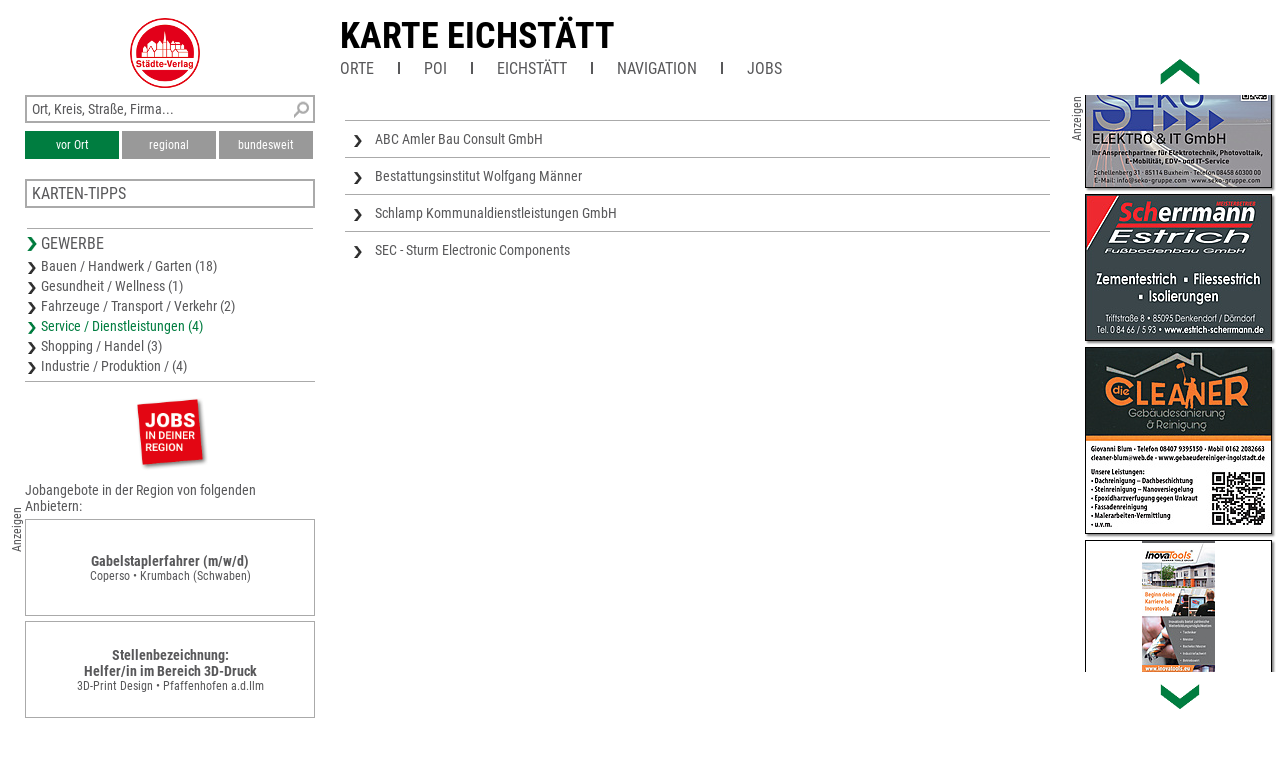

--- FILE ---
content_type: text/html; charset=UTF-8
request_url: https://www.unser-stadtplan.de/kreiskarte/eichstaett/kartenstartpunkt/kreiskarte-eichstaett.map?stype=50000
body_size: 2757
content:
<!DOCTYPE html>
<html class="no-js">
    <head>
        <meta http-equiv="Content-Type" content="text/html; charset=UTF-8">
        <meta name = "viewport" content = "initial-scale=1, minimum-scale=1, maximum-scale=1, user-scalable=no">      
        <meta name="apple-mobile-web-app-capable" content="yes">
        <meta name="format-detection" content="telephone=yes">
        <meta name="description" content="Hier finden Sie die Kreiskarte von Eichstätt – aktuell, übersichtlich, detailliert und mit interaktiver Suche nach Straßen und Firmen.">
                <link rel='apple-touch-icon' href='/stv-res/icon-stv-phone-152.png'>
        <link rel="icon" type="image/png" href="/stv-res/icon-stv-phone-152.png" />
        <link rel="shortcut icon" href="/stv-res/icon-stv-phone-512.ico" />
        <link rel='apple-touch-icon' href='/stv-res/icon-stv-phone-152.png'><link rel='icon' href='/stv-res/icon-stv-phone-152.png'><title>Karte Eichstätt</title> 
        <link rel="stylesheet" type="text/css" href="/fonts/faw550/css/all.min.css">
        <link rel="stylesheet" type="text/css" href="/stv-res/style_common.css?a=2">
        <link rel="stylesheet" type="text/css" href="/stv-res/style_desktop.css?a=2">  
        <link rel="canonical" href="https://m.unser-stadtplan.de/kreiskarte/eichstaett/kartenstartpunkt/kreiskarte-eichstaett.map" />
        <script src="/jscr/hammer.js"></script><script>var cfg={"appmode":0,"m":"m.unser-stadtplan.de","www":"www.unser-stadtplan.de","php":true}</script>      
        <script src="/jscr/plongo.js"></script>
        <script src="/jscr/plongo.map3.js"></script>
        <script src="/jscr/stv.js"></script>        
        <!--W2-->
    </head>
    <body id="np_body">
        <form id="np_form" action="#" method="get"  autocomplete="off" onsubmit="return false;">
            <div id="np_title">
                <a id='np_title_logo_rot' href='/'><img src='/stv-res/logo-rot-70.png' alt=''></a>
                <div id="np_title_main"><a href = '/kreiskarte/eichstaett/kartenstartpunkt/kreiskarte-eichstaett.map'>Karte Eichstätt</a></div>
                <div id="np_title_menu"><span id = sq_title_menu_map style = 'display:none'><a class = np_title_menu_item href = '/kreiskarte/eichstaett/kartenstartpunkt/kreiskarte-eichstaett.map#map' >Karte Eichstätt</a></span><span id = sq_title_menu_info></span><div class = np_title_menu_item onclick = 'hover_menu_list(this,610,4)'>Orte</div><div class=np_title_menu_divider></div><div class = np_title_menu_item onclick = 'hover_menu_list(this,610,5)'>POI</div><div class=np_title_menu_divider></div><a class = np_title_menu_item href = 'http://www.landkreis-eichstaett.de' target="_blank" title="Webseite Kreis">Eichstätt</a><div class=np_title_menu_divider></div><div class = np_title_menu_item onclick = 'goGoogle1()'>Navigation</div><div class=np_title_menu_divider></div><div class = np_title_menu_item onclick = 'hover_menu_list(this,610,90)'>Jobs</div></div>
            </div>
            <div id="np_main">            
                <div id="np_center"><div id="np_center_spacer"><div id=np_center_info style='position:relative; margin-top:20px;'><div class=np_center_gewerbe><a href='/Kreiskarte/Eichstaett/Partner/Am-Anger-3/ABC-Amler-Bau-Consult-GmbH.map'>ABC Amler Bau Consult GmbH</a><a href='/Kreiskarte/Eichstaett/Partner/Unterhaunstaedter-Weg-17/Bestattungsinstitut-Wolfgang-Maenner.map'>Bestattungsinstitut Wolfgang Männer</a><a href='/Kreiskarte/Eichstaett/Partner/Rackertshofener-Str-27/Schlamp-Kommunaldienstleistungen-GmbH.map'>Schlamp Kommunaldienstleistungen
GmbH</a><a href='/Kreiskarte/Eichstaett/Partner/Notre-Dame-Weg-1/SEC-Sturm-Electronic-Components.map'>SEC  - Sturm Electronic Components</a></div><script>stv={
"lat":48.883231130667,
"lon":11.179275512695,
"mapid":610
};</script></div></div></div>
                <div id="np_left"><div class="np_search_box"><div id="poi_search_all"><input name="isearch_all" id="isearch_all" type="text" placeholder="Ort, Kreis, Straße, Firma..." onkeyup="search_poi(event, stv.searchmapid)"></div><div><button class=isselected name=isearch_lokal id=isearch_lokal onclick="search_poi(event, stv.searchmapid)">vor Ort</button><button class=notselected name=isearch_regional id=isearch_regional onclick="search_poi(event, stv.searchmapid)" style="margin-left:3px;
        ">regional</button><button class=notselected type=button name="isearch_bundesweit" id="isearch_bundesweit" onclick="search_poi(event, stv.searchmapid)" style="margin-left:3px;
        ">bundesweit</button></div></div><div class = 'np_left_item_box closed' id = np_othermaps onclick = 'stvOpenMenu(this)'><h5>Karten-Tipps</h5><a href = '/stadtplan/eichstaett/kartenstartpunkt/stadtplan-eichstaett.map'>Stadtplan Eichstätt</a><a href = '/stadtplan/neuburg/donau/kartenstartpunkt/stadtplan-neuburg/donau.map'>Stadtplan Neuburg/Donau</a><a href = '/freizeitkarte/neuburg-schrobenhausen/kartenstartpunkt/freizeitkarte-neuburg-schrobenhausen.map'>Karte Neuburg-Schrobenhausen</a><a href = '/freizeitkarte/weissenburg-gunzenhausen/kartenstartpunkt/freizeitkarte-weissenburg-gunzenhausen.map'>Karte Weißenburg-Gunzenhausen</a><a href = '/stadtplan/weissenburg/kartenstartpunkt/stadtplan-weissenburg.map'>Stadtplan Weißenburg</a></div><div class = 'np_left_item_head ' id = np_business onclick = 'stvOpenMenu(this)'><h5>Gewerbe</h5><a href = '/kreiskarte/eichstaett/kartenstartpunkt/kreiskarte-eichstaett.map?stype=10000'>Bauen / Handwerk / Garten (18)</a><a href = '/kreiskarte/eichstaett/kartenstartpunkt/kreiskarte-eichstaett.map?stype=20000'>Gesundheit / Wellness (1)</a><a href = '/kreiskarte/eichstaett/kartenstartpunkt/kreiskarte-eichstaett.map?stype=30000'>Fahrzeuge / Transport / Verkehr (2)</a><a href = '/kreiskarte/eichstaett/kartenstartpunkt/kreiskarte-eichstaett.map?stype=50000' class=selected>Service / Dienstleistungen (4)</a><a href = '/kreiskarte/eichstaett/kartenstartpunkt/kreiskarte-eichstaett.map?stype=60000'>Shopping / Handel (3)</a><a href = '/kreiskarte/eichstaett/kartenstartpunkt/kreiskarte-eichstaett.map?stype=100000'>Industrie / Produktion / (4)</a></div><div class=np_left_item_job><div class = joblogo onclick = 'jlist("/kreiskarte/eichstaett/kartenstartpunkt/kreiskarte-eichstaett.map")'><div class = anzeige90ccw>Anzeigen</div></div><h5 class = jobheader>Jobangebote in der Region von folgenden Anbietern:</h5><a data-dist=93001.108134 href='/Stadtplan/Krumbach/Partner/Bahnhofstr-54/Coperso.map?jlink=1717' class = jlinkbox><div class = jtitle>Gabelstaplerfahrer (m/w/d)</div><div class = jdescr>Coperso • Krumbach (Schwaben)</div></a><a data-dist=46132.726207 href='/Stadtplan/Pfaffenhofen/Partner/Frauenstr-18/3D-Print-Design.map?jlink=1813' class = jlinkbox><div class = jtitle>Stellenbezeichnung:<br />
Helfer/in im Bereich 3D-Druck</div><div class = jdescr>3D-Print Design • Pfaffenhofen a.d.Ilm</div></a><a data-dist=76768.665529 href='/Freizeitkarte/Dachau/Partner/Einsteinstr-10-a/Eberl-Haustechnik-GmbH-Co-KG-Heizung-Sanitaer-Kundendienst.map?jlink=1805' class = jlinkbox><div class = jtitle>Anlagenmechaniker*in gesucht</div><div class = jdescr>Eberl Haustechnik GmbH &amp; Co.KG<br />
Heizung-Sanitär Kundendienst • Karlsfeld</div></a><h5 class = link onclick = 'jlist("/kreiskarte/eichstaett/kartenstartpunkt/kreiskarte-eichstaett.map")'>Weitere Jobangebote ansehen</h5></div></div>
                <div id="np_right"></div>
            </div>
            <div id="np_footer"><table style='width:100%'><tr><td><a href='//www.staedte-verlag.de' target='_blank'>&copy;&nbsp;Städte-Verlag&nbsp;E.&nbsp;v.&nbsp;Wagner&nbsp;&&nbsp;J.&nbsp;Mitterhuber GmbH<br>Steinbeisstraße&nbsp;9 | 70736&nbsp;Fellbach</a></td><td style='text-align:right'><a href='/de/html/Datenschutzerklaerung'>Datenschutzerklärung</a> | <a href='/de/html/hinweise'>Hinweis zu diesem Portal</a><br><a href='/'>Home</a> | <a href='https://www.unser-stadtplan.de/de/login' onclick=loginAdmin()>Login</a> | <a href='/de/php/kontaktformular'>Kontakt</a> | <a href='/de/html/Impressum'>Impressum</a></td></tr></table></div>
        </form>
    </body>
</html>

--- FILE ---
content_type: text/html; charset=UTF-8
request_url: https://www.unser-stadtplan.de/exec/poi/right?mapid=610
body_size: 1804
content:
<div id=np_ads_roller_top></div><div id=np_ads_roller_center><a href="/Kreiskarte/Eichstaett/Partner/Noerdliche-Gruenauer-Str-25/junited-Autoglas.map"><img src="/ads/01/info-1708301-roller.jpg" alt="junited Autoglas"></a><a href="/Kreiskarte/Eichstaett/Partner/Lilienstr-30/GEK-Glas-und-Metalltechnik-Denis-Schumacher.map"><img src="/ads/13/info-1708313-roller.jpg" alt="GEK Glas- und Metalltechnik
Denis Schumacher"></a><a href="/Kreiskarte/Eichstaett/Partner/Am-Anger-3/ABC-Amler-Bau-Consult-GmbH.map"><img src="/ads/73/info-1675973-roller.jpg?ts=1720007043" alt="ABC Amler Bau Consult GmbH"></a><a href="/Kreiskarte/Eichstaett/Partner/Am-Wasserturm-1b/S-B-Massivhaus-GmbH.map"><img src="/ads/67/info-1675967-roller.jpg" alt="S + B Massivhaus GmbH"></a><a href="/Kreiskarte/Eichstaett/Partner/Tuerkenbundstr-7-a/Scheiblecker-Elektro-Bernhard-Scheiblecker.map"><img src="/ads/10/info-1708310-roller.jpg" alt="Scheiblecker Elektro
Bernhard Scheiblecker"></a><a href="/Kreiskarte/Eichstaett/Partner/Am-Graben-28/Biltecs-Gebaeudetechnik-GmbH.map"><img src="/ads/66/info-1675966-roller.jpg" alt="Biltecs Gebäudetechnik GmbH"></a><a href="/Kreiskarte/Eichstaett/Partner/Notre-Dame-Weg-1/SEC-Sturm-Electronic-Components.map"><img src="/ads/79/info-1584079-roller.jpg" alt="SEC  - Sturm Electronic Components"></a><a href="/Kreiskarte/Eichstaett/Partner/Berghauser-Str-13/MANE-S-Drohnenfabrik-Manuel-Halbritter.map"><img src="/ads/96/info-1708296-roller.jpg" alt="MANE´S Drohnenfabrik
Manuel Halbritter"></a><a href="/Kreiskarte/Eichstaett/Partner/Jesuitenstr-11/RC-Hochbau-Gewerbebau-GmbH.map"><img src="/ads/09/info-1708309-roller.jpg" alt="RC Hochbau Gewerbebau GmbH"></a><a href="/Kreiskarte/Eichstaett/Partner/Westerhofener-Str-1/Pflegedienst-Jakobi-GmbH.map"><img src="/ads/15/info-1708315-roller.jpg" alt="Pflegedienst Jakobi GmbH"></a><a href="/Kreiskarte/Eichstaett/Partner/Kaldorf-7/Markus-Betz-Der-Bio-Erlebnishof.map"><img src="/ads/16/info-1708316-roller.jpg" alt="Markus Betz
Der Bio-Erlebnishof"></a><a href="/Kreiskarte/Eichstaett/Partner/Schellenberg-31/SEKO-Elektro-IT-GmbH-Fabian-Sekulic.map"><img src="/ads/04/info-1708304-roller.jpg" alt="SEKO Elektro &amp; IT GmbH
Fabian Sekulic"></a><a href="/Kreiskarte/Eichstaett/Partner/Triftstr-3-a/Scherrmann-Estrich-Fussbodenbau-GmbH.map"><img src="/ads/83/info-1675983-roller.jpg" alt="Scherrmann Estrich Fußbodenbau GmbH"></a><a href="/Kreiskarte/Eichstaett/Partner/Sebastianstr-6/Die-Cleaner-Gebaeudesanierung-Reinigung-Giovanni-Blum.map"><img src="/ads/11/info-1708311-roller.jpg" alt="Die Cleaner
Gebäudesanierung &amp; Reinigung
Giovanni Blum"></a><a href="/Kreiskarte/Eichstaett/Partner/Im-Huettental-3-6/Inovatools-Eckerle-Ertel-GmbH.map"><img src="/ads/12/info-1708312-roller.jpg?ts=1716886569" alt="Inovatools Eckerle &amp; Ertel GmbH"></a><a href="/Kreiskarte/Eichstaett/Partner/Junkers-Ring-9-a/AnVi-Innenausbau-GmbH.map"><img src="/ads/05/info-1708305-roller.jpg" alt="AnVi Innenausbau GmbH"></a><a href="/Kreiskarte/Eichstaett/Partner/Gewerbestr-20/Daum-Hoch-und-Geruestbau-GmbH-Co-KG.map"><img src="/ads/84/info-1675984-roller.jpg" alt="Daum Hoch- und Gerüstbau GmbH &amp; Co. KG"></a><a href="/Kreiskarte/Eichstaett/Partner/Rackertshofener-Str-27/Schlamp-Kommunaldienstleistungen-GmbH.map"><img src="/ads/99/info-1708299-roller.jpg" alt="Schlamp Kommunaldienstleistungen
GmbH"></a><a href="/Kreiskarte/Eichstaett/Partner/Siedlung-Desching-20/Haxputz-Innen-Aussenputz-Waermedaemmung-WDVS-Jakup-Haxhidema.map"><img src="/ads/07/info-1708307-roller.jpg" alt="Haxputz Innen- &amp; Außenputz
Wärmedämmung (WDVS)
Jakup Haxhidema"></a><a href="/Kreiskarte/Eichstaett/Partner/Regensburger-Str-154/Karas-Bau-Service.map"><img src="/ads/98/info-1708298-roller.jpg" alt="Karas Bau-Service"></a><a href="/Kreiskarte/Eichstaett/Partner/Im-Schlott-8/Der-Gregor-Gregor-Samojednik.map"><img src="/ads/06/info-1708306-roller.jpg" alt="Der Gregor
Gregor Samojednik"></a><a href="/Kreiskarte/Eichstaett/Partner/Ahornstr-24/Bachschneider-GbR.map"><img src="/ads/32/info-1615732-roller.jpg" alt="Bachschneider GbR"></a><a href="/Kreiskarte/Eichstaett/Partner/Im-Schlott-8/Bauelemente-Heim.map"><img src="/ads/00/info-1708300-roller.jpg" alt="Bauelemente Heim"></a><a href="/Kreiskarte/Eichstaett/Partner/Zandter-Str-14/Duraku-Bautenschutz-Industrieboeden.map"><img src="/ads/08/info-1708308-roller.jpg" alt="Duraku Bautenschutz &amp; Industrieböden"></a><a href="/Kreiskarte/Eichstaett/Partner/Steinbruchstr-12/M-Hoti.map"><img src="/ads/17/info-1708317-roller.jpg" alt="M. Hoti"></a><a href="/Kreiskarte/Eichstaett/Partner/Riedenburger-Str-33/EvF-GmbH-Co-KG-Eis-vom-Funck.map"><img src="/ads/97/info-1708297-roller.jpg" alt="EvF GmbH &amp; Co. KG
Eis vom Funck"></a><a href="/Kreiskarte/Eichstaett/Partner/Westerhofener-Str-1/Jakobi-Wohnbau-GmbH.map"><img src="/ads/14/info-1708314-roller.jpg" alt="Jakobi Wohnbau GmbH"></a><a href="/Kreiskarte/Eichstaett/Partner/Desching-3/Deschinger-Muehle-Familie-Liebhard.map"><img src="/ads/18/info-1708318-roller.jpg" alt="Deschinger Mühle
Familie Liebhard"></a><a href="/Kreiskarte/Eichstaett/Partner/Lentinger-Str-31/awoo-GmbH-Verkehrssicherungsdienst-Garten-Landschaftsbau.map"><img src="/ads/19/info-1708319-roller.jpg" alt="awoo GmbH
Verkehrssicherungsdienst
Garten- &amp; Landschaftsbau"></a><a href="/Kreiskarte/Eichstaett/Partner/Wellheimer-Str-29/Metallbau-Schott-Karl-Schott.map"><img src="/ads/56/info-1584056-roller.jpg" alt="Metallbau Schott
Karl Schott"></a><a href="/Kreiskarte/Eichstaett/Partner/Unterhaunstaedter-Weg-17/Bestattungsinstitut-Wolfgang-Maenner.map"><img src="/ads/03/info-1708303-roller.jpg" alt="Bestattungsinstitut Wolfgang Männer"></a><a href="/Kreiskarte/Eichstaett/Partner/Ziegelei-2/Ernst-Ziegelwerk-Gmbh-Co-KG-Sebastian-Ernst.map"><img src="/ads/02/info-1708302-roller.jpg" alt="Ernst Ziegelwerk Gmbh &amp; Co. KG
Sebastian Ernst"></a></div><div id=np_ads_roller_bottom></div><div class='anzeige90ccw'>Anzeigen</div>

--- FILE ---
content_type: text/css
request_url: https://www.unser-stadtplan.de/stv-res/style_desktop.css?a=2
body_size: 3901
content:


#np_body {
    width: 100%;
    font-size: 12px;
    min-width: 900px;
    max-width: 1300px;
    margin: 0 auto;
    color: #58585a;
}

#np_title {
    width: auto;
    padding: 15px 0px;
    margin-left: 320px;
    margin-right: 175px;
    position: relative;
    left: 0px;
}

#np_title_main {
    font-size: 36px;
    font-weight: bold;
    text-transform: uppercase;
    color:#000;
}
#np_title_main a {
    font-size: 36px;
    font-weight: bold;
    text-transform: uppercase;
    color:#000;
}
#np_title_main a:hover {
    color: #007d40;
}

#np_title_menu {
    margin-left: 0px;
}

.np_title_menu_item {
    font-size: 16px;
    font-weight: normal;
    text-decoration: none;
    text-transform: uppercase;
    display: inline-block;
    margin: 2px 0px;
    position: relative;
    left: 0px;
}
.np_title_menu_divider {
    display: inline-block;
    background: #58585a;
    height: 12px;
    width: 2px;
    margin: 0px 24px;
}

.np_title_menu_item > * {
    text-transform: none;
    text-decoration:none;
}

#np_title_logo_rot {
    display: block;
    position: absolute;
    left: -210px;
    top:18px;
}

div.np_title_menu_infohover {
    position: absolute;
    z-index: 5;
    top: 22px;
    left: -26px;
    border-left: 2px solid #58585a;
    background: #fff;
    max-height: 400px;
    overflow-y: auto;
    -webkit-overflow-scrolling: touch;
    overflow-x: hidden;
    text-decoration:none;
    padding-top: 10px;
    width: 250px;
}
.np_title_menu_itemdummy {
    position: absolute;
    z-index: 2;
    top: 12px;
    left: -26px;
    height: 20px;
    width: 2px;
    background: #58585a;
}

div.np_title_menu_infohover p,
div.np_title_menu_infohover a {
    display: block;
    padding: 3px 2px 3px 24px;
}

div.np_title_menu_infohover p:first-letter {
    color:  #007d40;
    font-size: 18px;
    font-weight: bold;
}

#np_left {
    width: 290px;          /* LC width */
    right: 300px;          /* LC width */
    margin-left: -100%;
    position: relative;
    float: left;
    padding: 0 5px;
}

#np_main {
    padding-left: 300px;   /* LC width */
    padding-right: 200px;  /* RC width */
}

#np_center {
    width: 100%;
    background: #fff;
    position: relative;
    float: left;
    min-height: 500px;
}

#np_center_spacer {
    margin: 0 25px 0 20px;
}

#np_center .np_center_address {
    padding: 0px;
    font-size: 16px;
    min-height: 150px;
}
#np_center .np_center_nav {
    padding: 0px;
    font-size: 16px;
    position: absolute;
    right: 20px;
    top: 0px;
}
#np_center div.bigimage  {
    margin: 40px 10px 40px 0px;
}
#np_center div.bigimage img,
#np_center div.bigimage canvas {
    border: 1px solid #000;
    box-shadow: 3px 3px 3px 0 #888888;
    -webkit-box-shadow: 3px 3px 3px 0 #888888;
    max-width: 95%;
}
.anbieter_link a,
.np_center_nav a {
    display: block;
    padding-left: 20px;
    background: url(Pfeil-Gruen-18.png) no-repeat 0px 2px;
    text-transform: uppercase;
    font-size: 16px;
    margin-bottom: 12px;
    color: #58585a;
}
.np_center_nav a:hover{
    background: url(Pfeil-Gruen-18.png) no-repeat 0px 2px;
}

/* ADS in right frame */
#np_right {
    width: 200px;          /* RC width */
    margin-right: -200px;  /* RC width */
    background: #fff;
    position: relative;
    float: left;
    padding: 0px;
    -webkit-user-select: none;
    user-select: none;
}

#np_ads_roller_top {
    top:-48px;
    height: 48px;
    width: 200px;
    position: absolute;
    background: url(Pfeil-oben-70-48.png) no-repeat center 0px;
    -webkit-user-select: none;
    user-select: none;
    z-index: 2;
}
#np_ads_roller_center {
    overflow: hidden;
    margin-top: 1px;
    background: #fff;
    z-index: 2;
    position: relative;
    top: 0px;
    -webkit-user-select: none;
    user-select: none;
}

#np_ads_roller_center img {
    -x-width: 100%;
}

#np_ads_roller_bottom {
    height: 48px;
    width: 200px;
    bottom:-48px;
    background: url(Pfeil-unten-70-48.png) no-repeat center 0px;
    -webkit-user-select: none;
    user-select: none;
    position: absolute;

}

#np_right a {
    display: block;
    margin: 0px 0px 10px 5px;
    visibility: hidden;
    width: 185px;
    border: 1px solid #000;
    box-shadow:  2px 2px 2px 0 #888888;
    -webkit-box-shadow:  2px 2px 2px 0 #888888;
    text-align: center;
    line-height: 0px;
}

#np_right a img {
    text-align: center;
    max-height: 185px;
}

#np_form {
    margin-left: 20px;
}

#np_footer {
    height: 40px;
    padding-top: 4px;
    clear: both;
    margin-left: 320px;
    margin-right: 225px;
    line-height: 16px;
    font-size:11px;
    width: auto;
}
.impressleft {
    display: inline-block;
    width: auto;
}
.impressright {
    display: inline-block;
    text-align: right;
    width: auto;
}
#np_footer a {
    font-size:inherit;
}

/* FORMS --------------------------------------------------------------------------------*/
.poi_form
{
    padding: 5px;
    background: #fff;
}
.poi_form fieldset {
    padding: 5px;
    border: 1px solid #aaa;
    border-radius: 0px;
    margin-bottom: 10px;
    background: #f8f8f8;
}
.poi_form legend {
    padding: 0px 5px;
}
.poi_form div.label,
.poi_form div.buttonbox {
    display: block;
    padding: 5px 3px;
    vertical-align: top;
}
.poi_form div.buttonbox {
    margin-top: 5px;
}

.poi_form div.label.image {
    color:blue;
    cursor: pointer;
}

.poi_form a {
    color:blue;
    /*display: block;*/
    vertical-align: top;
}

/* image box */
.poi_form div.label.image div {
    height: 100px;
    width: 100px;
    vertical-align: top;
    background: #fffffd;
    border: 1px solid #aaa;
}

.poi_form div.fileset {
    background: #fffffd;
    border: 1px solid #aaa;
    height: auto;
    width: 100%;
    margin-bottom: 8px;
    padding: 2px;
}

.poi_form div.fileset div:hover {
    background: #e0ffe0;
}

.poi_form div.label.image input[type=file] {
    height: 100px;
    width: 100px;
    position: absolute;
    top: 0px;
    left:0px;
    opacity: 0;
    cursor: pointer;
}

.poi_form div.label input.fileset {
    position: absolute;
    top: 0px;
    left:0px;
    width: 100%;
    height: 100%;
    opacity: 0;
    cursor: pointer;
    z-index: 1;
}
.poi_form div.label.image img {
    height: 100%;
    width: 100%;
}


.poi_form div.label span.label {
    display: block;
}

.poi_form div.label input {
}

.poi_form div.label input[type=date],
.poi_form div.label input[type=text],
.poi_form div.label input[type=password],
.poi_form div.label select,
.poi_form div.label textarea,
.poi_form div.label button,
.poi_form div.label input[type=radio]
.poi_form div.label input[type=checkbox]
{
    padding: 3px;
    display:block;
    width: 100%;
    /*background: #fffffd;*/
    border: 1px solid #aaa;
    color:#000;
    box-sizing: border-box;
    -moz-box-sizing: border-box;
    -webkit-box-sizing: border-box;
}
.poi_form div.label input[type=radio] {
}

.poi_form div.label input[type=checkbox] {
    margin: 0px 8px 0 0;
    height: 18px;
    width: 18px;
    border: none;
    background-color: rgba(0,0,0,0);
    -webkit-appearance: checkbox;
    display: inline;
    position: relative;
    top: 3px;
    float: left;
}
.poi_form div.label span.cbox {
}
.poi_form div.label div.radio {
    padding: 4px 4px 4px 0px;
}

.poi_form div.label .error {
    background: #fffffd;
    color: #f00;
    border: 1px solid #f00;
}

.poi_form div.label input[type=date],
.poi_form div.label select {
    width: 100%;
    margin:-1px 0 0 0;
}
.poi_form div.label textarea {
    /*height: 200px;*/
}

.poi_form div.label button {
    height: 23px;
    background: #eee;
    cursor: pointer;
}

a.buttonspan ,
.poi_form .buttonspan {
    border: 1px solid #aaa;
    background: #e0ffe0;
    padding: 2px 10px;
    display: inline;
    margin-right: 10px;
}
.poi_form .buttonspan input {
    background: inherit;
    cursor: pointer;
}

.poi_form input:focus,
.poi_form div.label input:focus,
.poi_form div.label select:focus,
.poi_form div.label textarea:focus {
    outline: 1px dotted #000;
}

.poi_form p {
    margin: 0 0 5px 0;
}

.poi_form div.fileset a,
.poi_form div.fileset progress.right
{
    float:right;
    padding: 0 10px;
    z-index: 2;
}

/* LOGIN --------------------------------------------------------------------------*/
.np_left_item_head .poi_form div.label div,
.np_left_item_head .poi_form div.label input[type=submit]
{
    background: #ffe;
}

/* FRONTPAGE --------------------------------------------------------------------------*/
#np_frontpage {
    margin: 0px auto;
    padding-bottom: 50px;
    width: 800px;
}
#fps_search {
    /* margin-top: 50px; */
    position: relative;
    top: 0px;
    left: 0px;
    /*    background: url(bg-desktop-frontpage.png) no-repeat -111px 0px;      */
    background: url(front-1047.png) no-repeat;
    background-size: 802px;
    min-height: 691px;
}
#fps_logo {
    position: absolute;
    top: 43px;
    left: 20px;
}
#fps_text_h1 {
    position: absolute;
    top: 55px;
    left: 175px;
    height: 20px;
    font-weight: bold;
    font-size: 20px;
}
#fps_location {
    position: absolute;
    top: 105px;
    left: 175px;
    width: 318px;
    height: 22px;
    border: 2px solid #8e8e8e;
    padding: 3px 30px 3px 3px;
    font-weight: bold;
    background-image: url(lupe-70.png);
    background-position: right;
    background-repeat: no-repeat;
    background-color: #fff;
    background-size: 30px;
    box-shadow:  2px 2px 4px #888;
}
#fps_button {
    position: absolute;
    top: 145px;
    left: 290px;
    height: 32px;
    line-height: 32px;
    width: 70px;
    font-size: 18px;
    background: #999;
    color:#fff;
    text-align: center;
    display: none;
}
#fps_kundenlogin {
    position: absolute;
    top: 105px;
    right: 10px;
    height: 30px;
    line-height: 30px;
    font-size: 18px;
    background: #999;
    color:#fff;
    text-align: center;
    padding: 0px;
    display: inline-block;
}

#fps_location input,#fps_name input {
    padding: 0px;
    margin: 0px;
    border: none;
    font-size: 18px;
    width: 99%;
}
#fps_distance {
    position: absolute;
    top: 94px;
    left: 523px;
    height: 22px;
    line-height: 16px;
    width: 70px;
    font-size: 14px;
    font-weight: bold;
    display: none;
}
.fps_result {
    margin-top: 135px;
    position: absolute;
    top: 0px;
    left: 175px;
    width: inherit;
    border: 2px solid #aaa;
    padding: 3px 75px 3px 3px;
    font-size: 14px;
    display: none;
    overflow: auto;
    background: #fff;
}
.fps_result  a {
    display: block;
    padding: 5px 0px;
}
.fps_footer_search {
    width: 100%;
}
.fps_text1 {
    text-align: justify;
    margin: 10px 0;
}
.fps_footer_result {
    position: relative;
    top: 0px;
    width: 100%;
}

/* POI --------------------------------------------------------------------------*/
#poi_search_all
{
    border: 2px solid #aaa;
    padding: 2px 23px 2px 3px;
    background-image: url(Lupe-25.png);
    background-position: right;
    background-repeat: no-repeat;
    vertical-align: middle;
    margin-bottom: 8px;
}
#poi_search_branche {
    position: relative;
    padding: 2px 60px 1px 3px;
}
#poi_search_branche input,#poi_search_ort input {
    width: 100%;
    border: 0;
    background: #fff;
}
#poi_search_branche #poi_distance {
    position: absolute;
    top: 2px;
    right: 2px;
    z-index: 1;
    width: 55px;
    height: 21px;
    text-align: right;
    display: none;
}
.poi_search_result {
    position: absolute;
    top: 26px;
    left: -2px;
    width: 345px;
    border: 2px solid #aaa;
    padding: 3px 75px 3px 3px;
    font-size: 14px;
    font-weight: normal;
    display: none;
    max-height: 300px;
    overflow: auto;
    z-index: 1;
    background: #fff;
}
.np_search_box {
    margin: 0px 0px 10px 0px;
}

.np_search_box button {
    line-height: 28px;
    height: 28px;
    width: 94px;
    color: #fff;
    cursor: pointer;
    font-size: 12px;
    padding: 0px;
}

#isearch_all {
    width: 100%;
}



/* LEFT ITEM BOX ------------------------------------------------------------------------- */
.np_left_item_box {
    margin: 0px 0px 10px 0px;
    border: 2px solid #aaa;
    background: #fff;
    font-size: 14px;
    line-height: 16px;
    position: relative;
    top: 0px;
}
.np_left_item_box.closed {
    height: 25px;
    overflow: hidden;
}
.np_left_item_box h5 {
    font-size: 16px;
    background: #fff;
    padding: 0 5px;
    line-height: 25px;
    text-transform: uppercase;
    font-weight: normal;
    border-bottom: 1px solid #aaa;
    cursor:pointer;
}
.np_left_item_box h5.selected,
.np_left_item_box h5:hover {
    color: #007d40;
}
.np_left_item_box p {
    font-size: 14px;
    padding: 5px;
    display: block;
}
.np_left_item_box a {
    font-size: 14px;
    line-height: 25px;
    padding: 0px 5px;
    display: block;
    white-space: nowrap;
    overflow: hidden;
    text-overflow: ellipsis;
}
.np_left_item_box input {
    border: 1px solid #ffcc00;
    background: #ffe;
    padding: 2px;
}
/* LEFT ITEM BOX ------------------------------------------------------------------------- */
.np_left_item_head {
    margin: 5px 2px;
}
.np_left_item_head.closed {
    height: 27px;
    overflow: hidden;
}
.np_left_item_head h5 {
    border-top: 1px #aaa solid;
    font-size: 16px;
    line-height: 25px;
    background: #fff url('Pfeil-Gruen-22.png') no-repeat -6px 4px;
    padding: 2px 4px 0px 14px;
    text-transform: uppercase;
    font-weight: normal;
    cursor:pointer;
}
.np_left_item_head h5.selected,
.np_left_item_head h5:hover {
    color: #007d40;
}
.np_left_item_head a {
    font-size: 14px;
    display: block;
    background: #fff url('Pfeil-Grau-18.png') no-repeat -4px 3px;
    padding: 2px 2px 2px 14px;
}
.np_left_item_head a.selected,
.np_left_item_head a:hover {
    background: #fff url('Pfeil-Gruen-18.png') no-repeat -4px 3px;
    color: #007d40;
}
.np_left_item_head p {
    font-size: 14px;
    padding: 0px 20px;
    display: inline-block;
    width: 170px;
}

/* MAP --------------------------------------------------------------------------*/

#np_map_div {
    min-height: 300px;
    position: relative;
    top:0px;
    display: none;
}

#np_map_show {
    position: absolute;
    right: 0px;
    top: 0px;
    z-index:2;
}

#np_map_layer {
    position: absolute;
    top: 0px;
    overflow: hidden;
    z-index: 0;
}

#np_map_show_world
,#np_map_show_local {
    line-height: 25px;
    height: 25px;
    display: inline-block;
    margin-left: 10px;
    color: #fff;
    background: #999;
    padding: 2px 5px 2px 5px;
    z-index: 1;
    text-transform: uppercase;
    cursor: pointer;
}

#np_map_show_world.isselected,
#np_map_show_local.isselected {
    background: #007d40;
}


#np_sponsor {
}
#np_sponsor a {
    margin: 15px 0 0 0px;
    padding: 0px;
    cursor: pointer;
    display: block;
    text-align: center;
    background: #fff;
}
#np_sponsor a img {
    max-width: 110px;
}
#np_othermaps {
    margin: 20px 0px;
}

.wiki_imgdiv_frame {
    padding: 0px;
    background: #eee;
    display: inline-block;
    float: right;
    clear: right;
    margin: 0 0 10px 10px;
    line-height: 0px;
    text-decoration: none;
    max-width:100%;
}

.wiki_imgdiv_right {
    display: inline-block;
    float: right;
    clear: right;
    margin: 0 0 10px 10px;
    text-decoration: none;
    max-width:100%;
}

table.wiki_infobox_head {
    display: inline-block;
    width: 300px;
    float: right;
    clear: right;
    font-size: 12px;
    margin: 0 0 10px 10px;
}

.wiki_body {
    margin: 15px 0;
    padding-bottom: 30px;
    font-size: 14px;
}


/* admin */
#np_poi_listForm {
    height: 400px;
    overflow-y: scroll;
    border: 1px solid #aaa;
    margin: 0 5px;
}
#np_poi_listForm table {
    width: 100%;
    border-collapse: collapse;
}
#np_poi_listForm td {
    padding: 2px;
    border-left: 1px dashed #aaa;
}
#np_poi_listForm td a {
    margin-left: 5px;
}
#np_poi_listForm th {
    padding: 2px;
    font-weight: bold;
    text-align: left;
    border-left: 1px dashed #aaa;
}
#np_poi_listForm th:first-child,
#np_poi_listForm td:first-child {
    border: none;
}
#np_poi_listForm p.error {
    padding: 5px;
    font-size: 16px;
    color: red;
    font-weight: bold;
}

#np_poi_listForm tr:nth-child(even) {
    background: #efe;
}

#np_poi_listForm tr:nth-child(odd) {
    background: #fff
}
#np_poi_listForm tr:hover {
    background: #eee;    
}

pre {
    background: #000;
    color: #0f0;
    font-family: monospace;
    padding: 10px;
    margin: 5px;
}

.red {
    color: #c00;
}

.kndfrminnerdiv {
    font-size: 20px;
    padding: 20px;
}

.kndfrminnerdiv p {
    font-size: inherit;
    color: inherit;
}
.kndfrmerror {
    color: red;
    font-size: 20px;
    font-weight: bold;
    padding: 5px 20px;
}

label.checkboxbig input[type=checkbox] {
    margin: 0px 5px 0 0;
    height: 16px;
    width: 16px;
    border: none;
    background-color: rgba(0,0,0,0);
    -webkit-appearance: checkbox;
    display: inline;
    float: left;
}

#admin_back {
    padding: 4px;
    color: #fff;
    background-color: #007d40;
    position: absolute;
    top: 120px;
    left: -147px;
}

.anbieter_frame {
    border: 1px solid #aaa;
    padding: 10px;
    position: relative;
}

.anbieter_titel {
    display: inline-block;
    background: #fff;
    position: absolute;
    top: -10px;
}

.anbieter_link {
    text-align: right;
    padding-top: 10px;
}

.anbieter_link a {
    display: inline-block;
}

.jobheader {
   ;
}

.joblogo {
    margin: 0px 0 0 0;
    padding: 20px 0 0 0;
    border-top: 1px solid #aaa;
    background-image: url(joblogo.png);
    background-repeat: no-repeat;
    background-position: center center;
    background-size: auto 80px;
    height: 80px;
    position: relative;
}

.joblogo > .anzeige90ccw {
    top: 125px;
    left: -15px;
}

.jjob {
    display: flex;
     flex-direction: row;
}

.jlinkbox {
    display: flex;
    flex-direction: column;
    justify-content: center;
    margin: 5px 0 5px 0;
    text-decoration: none;
    border: 1px solid #aaa;
    padding: 5px 0;
    height: 85px;
    background: #fff;
}
.jtitle {
    text-align: center;
    font-weight: bold;
    font-size: 14px;
}
.jdescr {
    text-align: center;
    font-size: 12px;
    text-overflow: ellipsis;
    overflow: hidden;
    white-space: nowrap;
}

.jobListForm  td:nth-child(2)  {
    max-width: 200px;
    overflow: hidden;
    white-space: nowrap;
    text-overflow: ellipsis;
}
.jobListForm td:nth-child(3)  {
    max-width: 250px;
    overflow: hidden;
    white-space: nowrap;
    text-overflow: ellipsis;
}

.jobListForm {
    height: 200px !important;
}
.jobListForm tr:hover {
    cursor:pointer;
}
.np_left_item_job h5.link {
    font-size: 16px;
    line-height: 25px;
    background: #fff url('Pfeil-Gruen-22.png') no-repeat -6px 4px;
    padding: 2px 4px 0px 14px;
    font-weight: normal;
    cursor:pointer;
}


form input[readonly],
form select[readonly],
form textarea[readonly] {
    background-color: #eee !important;
}


red {
    color:red;
    font-weight: bold;
}

.stelelink {
    display: block;
    width: 100%;
    height: 107px;
    background-image: url(stelelink.webp);
    background-repeat: no-repeat;
    background-position: center center;
    background-size: 100% auto;
    border-top: 1px solid ;
    padding-top: 10px;
}